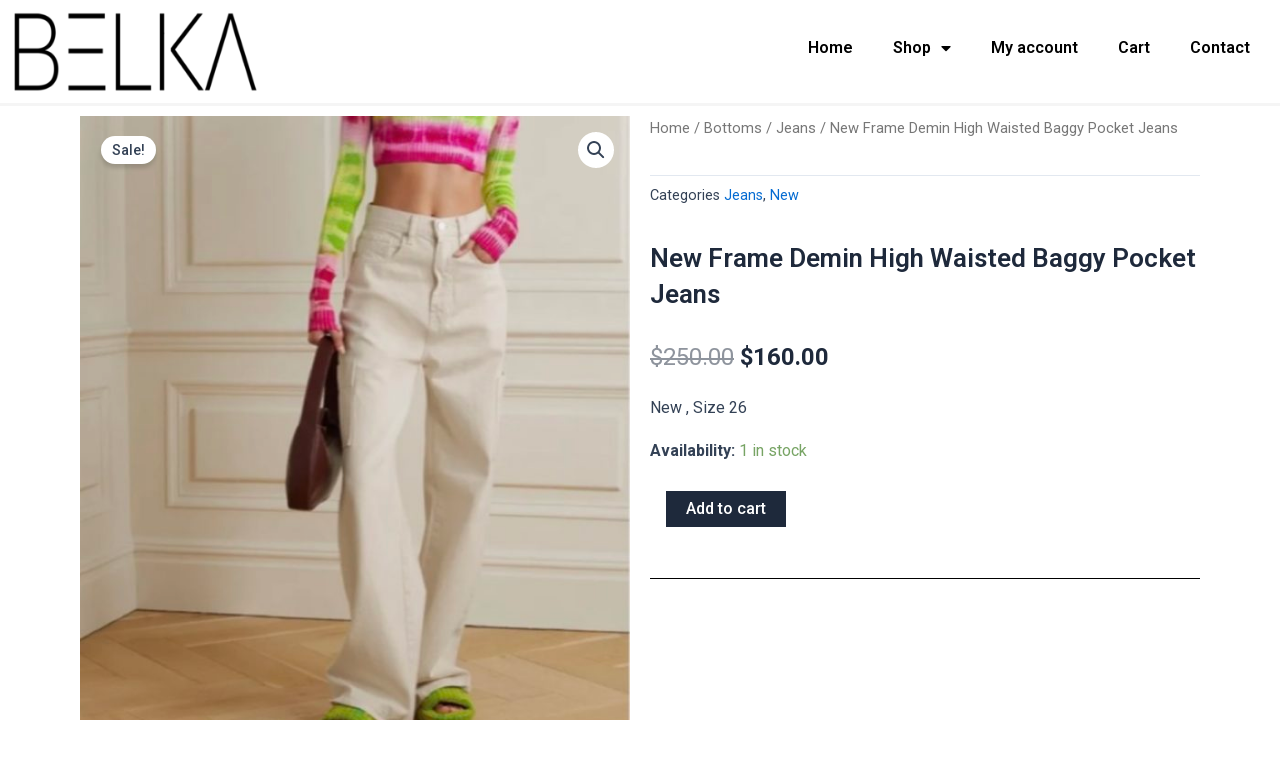

--- FILE ---
content_type: text/css
request_url: https://belkafashionshop.com/wp-content/uploads/elementor/css/post-126.css?ver=1713125030
body_size: -73
content:
.elementor-126 .elementor-element.elementor-element-7588818:not(.elementor-motion-effects-element-type-background), .elementor-126 .elementor-element.elementor-element-7588818 > .elementor-motion-effects-container > .elementor-motion-effects-layer{background-color:#FFFFFF;}.elementor-126 .elementor-element.elementor-element-7588818{border-style:solid;border-width:0px 0px 3px 0px;border-color:#F5F5F5;transition:background 0.3s, border 0.3s, border-radius 0.3s, box-shadow 0.3s;}.elementor-126 .elementor-element.elementor-element-7588818 > .elementor-background-overlay{transition:background 0.3s, border-radius 0.3s, opacity 0.3s;}.elementor-126 .elementor-element.elementor-element-0e86a00{text-align:left;}.elementor-126 .elementor-element.elementor-element-0e86a00 img{width:250px;}.elementor-126 .elementor-element.elementor-element-ab3d440 .elementor-menu-toggle{margin-left:auto;}.elementor-126 .elementor-element.elementor-element-ab3d440 .elementor-nav-menu--main .elementor-item{color:#000000;fill:#000000;}.elementor-126 .elementor-element.elementor-element-ab3d440 .elementor-nav-menu--main .elementor-item:hover,
					.elementor-126 .elementor-element.elementor-element-ab3d440 .elementor-nav-menu--main .elementor-item.elementor-item-active,
					.elementor-126 .elementor-element.elementor-element-ab3d440 .elementor-nav-menu--main .elementor-item.highlighted,
					.elementor-126 .elementor-element.elementor-element-ab3d440 .elementor-nav-menu--main .elementor-item:focus{color:var( --e-global-color-188bb5c );fill:var( --e-global-color-188bb5c );}.elementor-126 .elementor-element.elementor-element-ab3d440 .elementor-nav-menu--main:not(.e--pointer-framed) .elementor-item:before,
					.elementor-126 .elementor-element.elementor-element-ab3d440 .elementor-nav-menu--main:not(.e--pointer-framed) .elementor-item:after{background-color:var( --e-global-color-188bb5c );}.elementor-126 .elementor-element.elementor-element-ab3d440 .e--pointer-framed .elementor-item:before,
					.elementor-126 .elementor-element.elementor-element-ab3d440 .e--pointer-framed .elementor-item:after{border-color:var( --e-global-color-188bb5c );}.elementor-126 .elementor-element.elementor-element-ab3d440 .elementor-nav-menu--main .elementor-item.elementor-item-active{color:var( --e-global-color-188bb5c );}.elementor-126 .elementor-element.elementor-element-ab3d440 .elementor-nav-menu--main:not(.e--pointer-framed) .elementor-item.elementor-item-active:before,
					.elementor-126 .elementor-element.elementor-element-ab3d440 .elementor-nav-menu--main:not(.e--pointer-framed) .elementor-item.elementor-item-active:after{background-color:var( --e-global-color-188bb5c );}.elementor-126 .elementor-element.elementor-element-ab3d440 .e--pointer-framed .elementor-item.elementor-item-active:before,
					.elementor-126 .elementor-element.elementor-element-ab3d440 .e--pointer-framed .elementor-item.elementor-item-active:after{border-color:var( --e-global-color-188bb5c );}.elementor-126 .elementor-element.elementor-element-ab3d440 .elementor-nav-menu--dropdown{background-color:var( --e-global-color-188bb5c );border-style:solid;border-width:0px 0px 1px 0px;border-color:var( --e-global-color-188bb5c );}.elementor-126 .elementor-element.elementor-element-ab3d440 .elementor-nav-menu--dropdown a:hover,
					.elementor-126 .elementor-element.elementor-element-ab3d440 .elementor-nav-menu--dropdown a.elementor-item-active,
					.elementor-126 .elementor-element.elementor-element-ab3d440 .elementor-nav-menu--dropdown a.highlighted{background-color:var( --e-global-color-188bb5c );}.elementor-126 .elementor-element.elementor-element-ab3d440 > .elementor-widget-container{margin:15px 0px 0px 0px;}@media(max-width:767px){.elementor-126 .elementor-element.elementor-element-b132940{width:75%;}.elementor-126 .elementor-element.elementor-element-5a00390{width:25%;}}

--- FILE ---
content_type: text/css
request_url: https://belkafashionshop.com/wp-content/uploads/elementor/css/post-400.css?ver=1713125030
body_size: 461
content:
.elementor-400 .elementor-element.elementor-element-7511a622 > .elementor-container > .elementor-column > .elementor-widget-wrap{align-content:center;align-items:center;}.elementor-400 .elementor-element.elementor-element-7511a622:not(.elementor-motion-effects-element-type-background), .elementor-400 .elementor-element.elementor-element-7511a622 > .elementor-motion-effects-container > .elementor-motion-effects-layer{background-color:var( --e-global-color-188bb5c );}.elementor-400 .elementor-element.elementor-element-7511a622{transition:background 0.3s, border 0.3s, border-radius 0.3s, box-shadow 0.3s;padding:30px 0px 10px 0px;}.elementor-400 .elementor-element.elementor-element-7511a622 > .elementor-background-overlay{transition:background 0.3s, border-radius 0.3s, opacity 0.3s;}.elementor-400 .elementor-element.elementor-element-5684f0d8 > .elementor-container > .elementor-column > .elementor-widget-wrap{align-content:center;align-items:center;}.elementor-400 .elementor-element.elementor-element-5684f0d8{border-style:dotted;border-width:1px 0px 0px 0px;border-color:#9b9b9b;transition:background 0.3s, border 0.3s, border-radius 0.3s, box-shadow 0.3s;margin-top:0px;margin-bottom:30px;}.elementor-400 .elementor-element.elementor-element-5684f0d8 > .elementor-background-overlay{transition:background 0.3s, border-radius 0.3s, opacity 0.3s;}.elementor-400 .elementor-element.elementor-element-90a5c78 .elementor-menu-toggle{margin-right:auto;background-color:rgba(0,0,0,0);border-width:0px;border-radius:0px;}.elementor-400 .elementor-element.elementor-element-90a5c78 .elementor-nav-menu .elementor-item{font-size:15px;font-weight:500;}.elementor-400 .elementor-element.elementor-element-90a5c78 .elementor-nav-menu--main .elementor-item{color:#000000;fill:#000000;padding-left:0px;padding-right:0px;}.elementor-400 .elementor-element.elementor-element-90a5c78 .elementor-nav-menu--main .elementor-item:hover,
					.elementor-400 .elementor-element.elementor-element-90a5c78 .elementor-nav-menu--main .elementor-item.elementor-item-active,
					.elementor-400 .elementor-element.elementor-element-90a5c78 .elementor-nav-menu--main .elementor-item.highlighted,
					.elementor-400 .elementor-element.elementor-element-90a5c78 .elementor-nav-menu--main .elementor-item:focus{color:#000000;fill:#000000;}.elementor-400 .elementor-element.elementor-element-90a5c78{--e-nav-menu-horizontal-menu-item-margin:calc( 31px / 2 );--nav-menu-icon-size:30px;}.elementor-400 .elementor-element.elementor-element-90a5c78 .elementor-nav-menu--main:not(.elementor-nav-menu--layout-horizontal) .elementor-nav-menu > li:not(:last-child){margin-bottom:31px;}.elementor-400 .elementor-element.elementor-element-90a5c78 .elementor-nav-menu--dropdown a, .elementor-400 .elementor-element.elementor-element-90a5c78 .elementor-menu-toggle{color:#000000;}.elementor-400 .elementor-element.elementor-element-90a5c78 .elementor-nav-menu--dropdown{background-color:#eaeaea;}.elementor-400 .elementor-element.elementor-element-90a5c78 .elementor-nav-menu--dropdown a:hover,
					.elementor-400 .elementor-element.elementor-element-90a5c78 .elementor-nav-menu--dropdown a.elementor-item-active,
					.elementor-400 .elementor-element.elementor-element-90a5c78 .elementor-nav-menu--dropdown a.highlighted,
					.elementor-400 .elementor-element.elementor-element-90a5c78 .elementor-menu-toggle:hover{color:var( --e-global-color-astglobalcolor7 );}.elementor-400 .elementor-element.elementor-element-90a5c78 .elementor-nav-menu--dropdown a:hover,
					.elementor-400 .elementor-element.elementor-element-90a5c78 .elementor-nav-menu--dropdown a.elementor-item-active,
					.elementor-400 .elementor-element.elementor-element-90a5c78 .elementor-nav-menu--dropdown a.highlighted{background-color:#ededed;}.elementor-400 .elementor-element.elementor-element-90a5c78 .elementor-nav-menu--dropdown .elementor-item, .elementor-400 .elementor-element.elementor-element-90a5c78 .elementor-nav-menu--dropdown  .elementor-sub-item{font-size:15px;}.elementor-400 .elementor-element.elementor-element-90a5c78 div.elementor-menu-toggle{color:#000000;}.elementor-400 .elementor-element.elementor-element-90a5c78 div.elementor-menu-toggle svg{fill:#000000;}.elementor-400 .elementor-element.elementor-element-90a5c78 div.elementor-menu-toggle:hover{color:#00ce1b;}.elementor-400 .elementor-element.elementor-element-90a5c78 div.elementor-menu-toggle:hover svg{fill:#00ce1b;}.elementor-400 .elementor-element.elementor-element-1a4db70{text-align:right;color:#000000;}.elementor-400 .elementor-element.elementor-element-1a4db70 > .elementor-widget-container{margin:30px 0px 0px 0px;padding:0px 0px 0px 0px;}@media(max-width:1024px) and (min-width:768px){.elementor-400 .elementor-element.elementor-element-394fa644{width:100%;}}@media(max-width:1024px){.elementor-400 .elementor-element.elementor-element-7511a622{padding:30px 20px 30px 20px;}.elementor-400 .elementor-element.elementor-element-90a5c78 .elementor-nav-menu .elementor-item{font-size:13px;}}@media(max-width:767px){.elementor-400 .elementor-element.elementor-element-7511a622{padding:25px 20px 25px 20px;}.elementor-400 .elementor-element.elementor-element-394fa644{width:100%;}.elementor-400 .elementor-element.elementor-element-3173a5c1{width:30%;}.elementor-400 .elementor-element.elementor-element-90a5c78 .elementor-nav-menu--main > .elementor-nav-menu > li > .elementor-nav-menu--dropdown, .elementor-400 .elementor-element.elementor-element-90a5c78 .elementor-nav-menu__container.elementor-nav-menu--dropdown{margin-top:40px !important;}.elementor-400 .elementor-element.elementor-element-3df8729{width:70%;}}

--- FILE ---
content_type: text/css
request_url: https://belkafashionshop.com/wp-content/uploads/elementor/css/post-197.css?ver=1713125738
body_size: 382
content:
.elementor-197 .elementor-element.elementor-element-af4d8ad .elementor-heading-title{color:var( --e-global-color-astglobalcolor2 );}.woocommerce .elementor-197 .elementor-element.elementor-element-557ed23 .price{color:var( --e-global-color-astglobalcolor2 );}.elementor-197 .elementor-element.elementor-element-78d70ff > .elementor-widget-container{margin:0px 0px -30px 0px;}.elementor-197 .elementor-element.elementor-element-a54e604 .cart button, .elementor-197 .elementor-element.elementor-element-a54e604 .cart .button{background-color:var( --e-global-color-astglobalcolor2 );transition:all 0.2s;}.elementor-197 .elementor-element.elementor-element-a54e604 .cart button:hover, .elementor-197 .elementor-element.elementor-element-a54e604 .cart .button:hover{background-color:var( --e-global-color-astglobalcolor0 );}.elementor-197 .elementor-element.elementor-element-a54e604 .quantity .qty{transition:all 0.2s;}.elementor-197 .elementor-element.elementor-element-a3fabfa{--divider-border-style:solid;--divider-color:#000;--divider-border-width:1px;}.elementor-197 .elementor-element.elementor-element-a3fabfa .elementor-divider-separator{width:100%;}.elementor-197 .elementor-element.elementor-element-a3fabfa .elementor-divider{padding-block-start:15px;padding-block-end:15px;}.elementor-197 .elementor-element.elementor-element-a6dd398 .elementor-heading-title{color:var( --e-global-color-astglobalcolor2 );font-size:20px;font-weight:600;}.elementor-197 .elementor-element.elementor-element-01ca607 .elementor-field-group{padding-right:calc( 10px/2 );padding-left:calc( 10px/2 );margin-bottom:10px;}.elementor-197 .elementor-element.elementor-element-01ca607 .elementor-form-fields-wrapper{margin-left:calc( -10px/2 );margin-right:calc( -10px/2 );margin-bottom:-10px;}.elementor-197 .elementor-element.elementor-element-01ca607 .elementor-field-group.recaptcha_v3-bottomleft, .elementor-197 .elementor-element.elementor-element-01ca607 .elementor-field-group.recaptcha_v3-bottomright{margin-bottom:0;}body.rtl .elementor-197 .elementor-element.elementor-element-01ca607 .elementor-labels-inline .elementor-field-group > label{padding-left:0px;}body:not(.rtl) .elementor-197 .elementor-element.elementor-element-01ca607 .elementor-labels-inline .elementor-field-group > label{padding-right:0px;}body .elementor-197 .elementor-element.elementor-element-01ca607 .elementor-labels-above .elementor-field-group > label{padding-bottom:0px;}.elementor-197 .elementor-element.elementor-element-01ca607 .elementor-field-group > label, .elementor-197 .elementor-element.elementor-element-01ca607 .elementor-field-subgroup label{color:var( --e-global-color-astglobalcolor2 );}.elementor-197 .elementor-element.elementor-element-01ca607 .elementor-field-type-html{padding-bottom:0px;}.elementor-197 .elementor-element.elementor-element-01ca607 .elementor-field-group .elementor-field{color:var( --e-global-color-astglobalcolor2 );}.elementor-197 .elementor-element.elementor-element-01ca607 .elementor-field-group:not(.elementor-field-type-upload) .elementor-field:not(.elementor-select-wrapper){background-color:#ffffff;}.elementor-197 .elementor-element.elementor-element-01ca607 .elementor-field-group .elementor-select-wrapper select{background-color:#ffffff;}.elementor-197 .elementor-element.elementor-element-01ca607 .e-form__buttons__wrapper__button-next{background-color:var( --e-global-color-astglobalcolor2 );color:#ffffff;}.elementor-197 .elementor-element.elementor-element-01ca607 .elementor-button[type="submit"]{background-color:var( --e-global-color-astglobalcolor2 );color:#ffffff;}.elementor-197 .elementor-element.elementor-element-01ca607 .elementor-button[type="submit"] svg *{fill:#ffffff;}.elementor-197 .elementor-element.elementor-element-01ca607 .e-form__buttons__wrapper__button-previous{color:#ffffff;}.elementor-197 .elementor-element.elementor-element-01ca607 .e-form__buttons__wrapper__button-next:hover{background-color:var( --e-global-color-astglobalcolor1 );color:#ffffff;}.elementor-197 .elementor-element.elementor-element-01ca607 .elementor-button[type="submit"]:hover{background-color:var( --e-global-color-astglobalcolor1 );color:#ffffff;}.elementor-197 .elementor-element.elementor-element-01ca607 .elementor-button[type="submit"]:hover svg *{fill:#ffffff;}.elementor-197 .elementor-element.elementor-element-01ca607 .e-form__buttons__wrapper__button-previous:hover{color:#ffffff;}.elementor-197 .elementor-element.elementor-element-01ca607 .elementor-button{border-radius:0px 0px 0px 0px;}.elementor-197 .elementor-element.elementor-element-01ca607{--e-form-steps-indicators-spacing:20px;--e-form-steps-indicator-padding:30px;--e-form-steps-indicator-inactive-secondary-color:#ffffff;--e-form-steps-indicator-active-secondary-color:#ffffff;--e-form-steps-indicator-completed-secondary-color:#ffffff;--e-form-steps-divider-width:1px;--e-form-steps-divider-gap:10px;}.elementor-197 .elementor-element.elementor-element-4324b80{--divider-border-style:solid;--divider-color:#000;--divider-border-width:1px;}.elementor-197 .elementor-element.elementor-element-4324b80 .elementor-divider-separator{width:100%;}.elementor-197 .elementor-element.elementor-element-4324b80 .elementor-divider{padding-block-start:15px;padding-block-end:15px;}.elementor-197 .elementor-element.elementor-element-06ec2f1.elementor-wc-products  ul.products{grid-column-gap:20px;grid-row-gap:40px;}.elementor-197 .elementor-element.elementor-element-06ec2f1.elementor-wc-products ul.products li.product .woocommerce-loop-product__title{color:var( --e-global-color-astglobalcolor2 );}.elementor-197 .elementor-element.elementor-element-06ec2f1.elementor-wc-products ul.products li.product .woocommerce-loop-category__title{color:var( --e-global-color-astglobalcolor2 );}.elementor-197 .elementor-element.elementor-element-06ec2f1.elementor-wc-products ul.products li.product .price{color:var( --e-global-color-astglobalcolor1 );}.elementor-197 .elementor-element.elementor-element-06ec2f1.elementor-wc-products ul.products li.product .price ins{color:var( --e-global-color-astglobalcolor1 );}.elementor-197 .elementor-element.elementor-element-06ec2f1.elementor-wc-products ul.products li.product .price ins .amount{color:var( --e-global-color-astglobalcolor1 );}.elementor-197 .elementor-element.elementor-element-06ec2f1.elementor-wc-products ul.products li.product .button{background-color:var( --e-global-color-secondary );padding:10px 15px 10px 15px;}.elementor-197 .elementor-element.elementor-element-06ec2f1.elementor-wc-products ul.products li.product .button:hover{background-color:var( --e-global-color-astglobalcolor1 );}.woocommerce .elementor-197 .elementor-element.elementor-element-06ec2f1.elementor-wc-products .products > h2{color:var( --e-global-color-astglobalcolor2 );font-weight:600;}.elementor-197 .elementor-element.elementor-element-106f7bc{--spacer-size:30px;}@media(max-width:1024px){.elementor-197 .elementor-element.elementor-element-06ec2f1.elementor-wc-products  ul.products{grid-column-gap:20px;grid-row-gap:40px;}}@media(max-width:767px){.elementor-197 .elementor-element.elementor-element-06ec2f1.elementor-wc-products  ul.products{grid-column-gap:20px;grid-row-gap:40px;}}